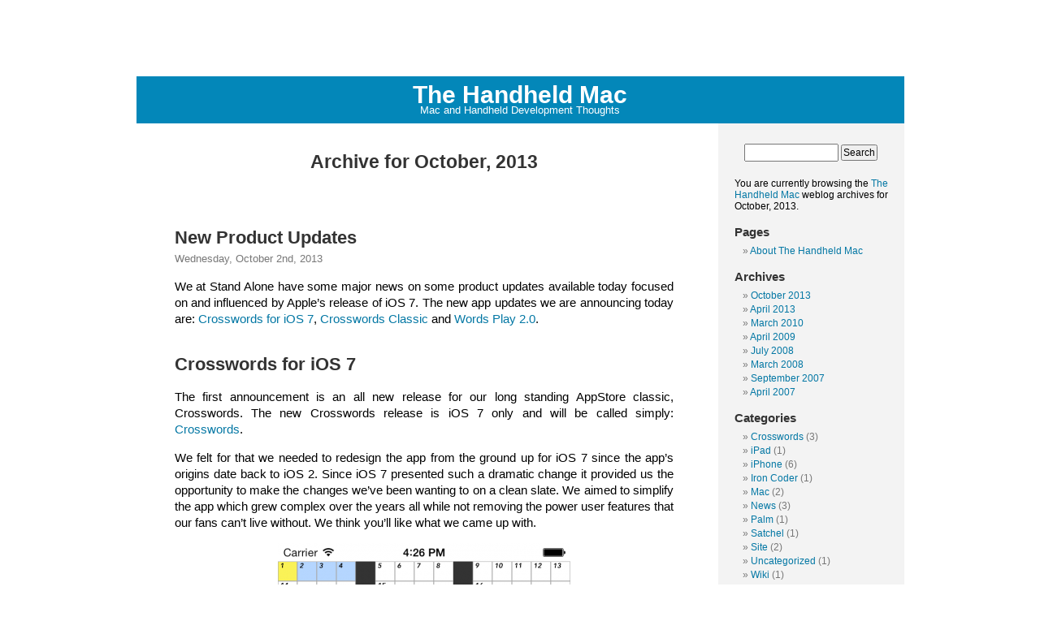

--- FILE ---
content_type: text/html; charset=UTF-8
request_url: https://standalone.com/blog/2013/10/
body_size: 8907
content:
<!DOCTYPE html PUBLIC "-//W3C//DTD XHTML 1.0 Transitional//EN" "http://www.w3.org/TR/xhtml1/DTD/xhtml1-transitional.dtd">
<html xmlns="http://www.w3.org/1999/xhtml" lang="en-US">

<head profile="http://gmpg.org/xfn/11">
<meta http-equiv="Content-Type" content="text/html; charset=UTF-8" />

<title>The Handheld Mac   &raquo; 2013 &raquo; October</title>

<meta name="generator" content="WordPress 5.9.12" /> <!-- leave this for stats -->

<script language="javascript" type="text/javascript" src="/scripts/js/general.js"></script>
<link rel="stylesheet" href="https://standalone.com/blog/wp-content/themes/sai/style.css" type="text/css" media="screen" />
<link rel="alternate" type="application/rss+xml" title="The Handheld Mac RSS Feed" href="https://standalone.com/blog/feed/" />
<link rel="pingback" href="https://standalone.com/blog/xmlrpc.php" />

<style type="text/css" media="screen">


</style>

	<style type="text/css" media="screen">
			@import url(/css/sai_screen.css);
	</style>
<!--[if lt IE 7]>
<style type="text/css" media="screen">
	@import url(/css/sai_screen_ie.css);
</style>
<![endif]-->
<style type="text/css" media="handheld">
		@import url(/scripts/sai_pda.css);
</style>

<meta name='robots' content='max-image-preview:large' />
<link rel='dns-prefetch' href='//s.w.org' />
<script type="text/javascript">
window._wpemojiSettings = {"baseUrl":"https:\/\/s.w.org\/images\/core\/emoji\/13.1.0\/72x72\/","ext":".png","svgUrl":"https:\/\/s.w.org\/images\/core\/emoji\/13.1.0\/svg\/","svgExt":".svg","source":{"concatemoji":"https:\/\/standalone.com\/blog\/wp-includes\/js\/wp-emoji-release.min.js?ver=5.9.12"}};
/*! This file is auto-generated */
!function(e,a,t){var n,r,o,i=a.createElement("canvas"),p=i.getContext&&i.getContext("2d");function s(e,t){var a=String.fromCharCode;p.clearRect(0,0,i.width,i.height),p.fillText(a.apply(this,e),0,0);e=i.toDataURL();return p.clearRect(0,0,i.width,i.height),p.fillText(a.apply(this,t),0,0),e===i.toDataURL()}function c(e){var t=a.createElement("script");t.src=e,t.defer=t.type="text/javascript",a.getElementsByTagName("head")[0].appendChild(t)}for(o=Array("flag","emoji"),t.supports={everything:!0,everythingExceptFlag:!0},r=0;r<o.length;r++)t.supports[o[r]]=function(e){if(!p||!p.fillText)return!1;switch(p.textBaseline="top",p.font="600 32px Arial",e){case"flag":return s([127987,65039,8205,9895,65039],[127987,65039,8203,9895,65039])?!1:!s([55356,56826,55356,56819],[55356,56826,8203,55356,56819])&&!s([55356,57332,56128,56423,56128,56418,56128,56421,56128,56430,56128,56423,56128,56447],[55356,57332,8203,56128,56423,8203,56128,56418,8203,56128,56421,8203,56128,56430,8203,56128,56423,8203,56128,56447]);case"emoji":return!s([10084,65039,8205,55357,56613],[10084,65039,8203,55357,56613])}return!1}(o[r]),t.supports.everything=t.supports.everything&&t.supports[o[r]],"flag"!==o[r]&&(t.supports.everythingExceptFlag=t.supports.everythingExceptFlag&&t.supports[o[r]]);t.supports.everythingExceptFlag=t.supports.everythingExceptFlag&&!t.supports.flag,t.DOMReady=!1,t.readyCallback=function(){t.DOMReady=!0},t.supports.everything||(n=function(){t.readyCallback()},a.addEventListener?(a.addEventListener("DOMContentLoaded",n,!1),e.addEventListener("load",n,!1)):(e.attachEvent("onload",n),a.attachEvent("onreadystatechange",function(){"complete"===a.readyState&&t.readyCallback()})),(n=t.source||{}).concatemoji?c(n.concatemoji):n.wpemoji&&n.twemoji&&(c(n.twemoji),c(n.wpemoji)))}(window,document,window._wpemojiSettings);
</script>
<style type="text/css">
img.wp-smiley,
img.emoji {
	display: inline !important;
	border: none !important;
	box-shadow: none !important;
	height: 1em !important;
	width: 1em !important;
	margin: 0 0.07em !important;
	vertical-align: -0.1em !important;
	background: none !important;
	padding: 0 !important;
}
</style>
	<link rel='stylesheet' id='wp-block-library-css'  href='https://standalone.com/blog/wp-includes/css/dist/block-library/style.min.css?ver=5.9.12' type='text/css' media='all' />
<style id='global-styles-inline-css' type='text/css'>
body{--wp--preset--color--black: #000000;--wp--preset--color--cyan-bluish-gray: #abb8c3;--wp--preset--color--white: #ffffff;--wp--preset--color--pale-pink: #f78da7;--wp--preset--color--vivid-red: #cf2e2e;--wp--preset--color--luminous-vivid-orange: #ff6900;--wp--preset--color--luminous-vivid-amber: #fcb900;--wp--preset--color--light-green-cyan: #7bdcb5;--wp--preset--color--vivid-green-cyan: #00d084;--wp--preset--color--pale-cyan-blue: #8ed1fc;--wp--preset--color--vivid-cyan-blue: #0693e3;--wp--preset--color--vivid-purple: #9b51e0;--wp--preset--gradient--vivid-cyan-blue-to-vivid-purple: linear-gradient(135deg,rgba(6,147,227,1) 0%,rgb(155,81,224) 100%);--wp--preset--gradient--light-green-cyan-to-vivid-green-cyan: linear-gradient(135deg,rgb(122,220,180) 0%,rgb(0,208,130) 100%);--wp--preset--gradient--luminous-vivid-amber-to-luminous-vivid-orange: linear-gradient(135deg,rgba(252,185,0,1) 0%,rgba(255,105,0,1) 100%);--wp--preset--gradient--luminous-vivid-orange-to-vivid-red: linear-gradient(135deg,rgba(255,105,0,1) 0%,rgb(207,46,46) 100%);--wp--preset--gradient--very-light-gray-to-cyan-bluish-gray: linear-gradient(135deg,rgb(238,238,238) 0%,rgb(169,184,195) 100%);--wp--preset--gradient--cool-to-warm-spectrum: linear-gradient(135deg,rgb(74,234,220) 0%,rgb(151,120,209) 20%,rgb(207,42,186) 40%,rgb(238,44,130) 60%,rgb(251,105,98) 80%,rgb(254,248,76) 100%);--wp--preset--gradient--blush-light-purple: linear-gradient(135deg,rgb(255,206,236) 0%,rgb(152,150,240) 100%);--wp--preset--gradient--blush-bordeaux: linear-gradient(135deg,rgb(254,205,165) 0%,rgb(254,45,45) 50%,rgb(107,0,62) 100%);--wp--preset--gradient--luminous-dusk: linear-gradient(135deg,rgb(255,203,112) 0%,rgb(199,81,192) 50%,rgb(65,88,208) 100%);--wp--preset--gradient--pale-ocean: linear-gradient(135deg,rgb(255,245,203) 0%,rgb(182,227,212) 50%,rgb(51,167,181) 100%);--wp--preset--gradient--electric-grass: linear-gradient(135deg,rgb(202,248,128) 0%,rgb(113,206,126) 100%);--wp--preset--gradient--midnight: linear-gradient(135deg,rgb(2,3,129) 0%,rgb(40,116,252) 100%);--wp--preset--duotone--dark-grayscale: url('#wp-duotone-dark-grayscale');--wp--preset--duotone--grayscale: url('#wp-duotone-grayscale');--wp--preset--duotone--purple-yellow: url('#wp-duotone-purple-yellow');--wp--preset--duotone--blue-red: url('#wp-duotone-blue-red');--wp--preset--duotone--midnight: url('#wp-duotone-midnight');--wp--preset--duotone--magenta-yellow: url('#wp-duotone-magenta-yellow');--wp--preset--duotone--purple-green: url('#wp-duotone-purple-green');--wp--preset--duotone--blue-orange: url('#wp-duotone-blue-orange');--wp--preset--font-size--small: 13px;--wp--preset--font-size--medium: 20px;--wp--preset--font-size--large: 36px;--wp--preset--font-size--x-large: 42px;}.has-black-color{color: var(--wp--preset--color--black) !important;}.has-cyan-bluish-gray-color{color: var(--wp--preset--color--cyan-bluish-gray) !important;}.has-white-color{color: var(--wp--preset--color--white) !important;}.has-pale-pink-color{color: var(--wp--preset--color--pale-pink) !important;}.has-vivid-red-color{color: var(--wp--preset--color--vivid-red) !important;}.has-luminous-vivid-orange-color{color: var(--wp--preset--color--luminous-vivid-orange) !important;}.has-luminous-vivid-amber-color{color: var(--wp--preset--color--luminous-vivid-amber) !important;}.has-light-green-cyan-color{color: var(--wp--preset--color--light-green-cyan) !important;}.has-vivid-green-cyan-color{color: var(--wp--preset--color--vivid-green-cyan) !important;}.has-pale-cyan-blue-color{color: var(--wp--preset--color--pale-cyan-blue) !important;}.has-vivid-cyan-blue-color{color: var(--wp--preset--color--vivid-cyan-blue) !important;}.has-vivid-purple-color{color: var(--wp--preset--color--vivid-purple) !important;}.has-black-background-color{background-color: var(--wp--preset--color--black) !important;}.has-cyan-bluish-gray-background-color{background-color: var(--wp--preset--color--cyan-bluish-gray) !important;}.has-white-background-color{background-color: var(--wp--preset--color--white) !important;}.has-pale-pink-background-color{background-color: var(--wp--preset--color--pale-pink) !important;}.has-vivid-red-background-color{background-color: var(--wp--preset--color--vivid-red) !important;}.has-luminous-vivid-orange-background-color{background-color: var(--wp--preset--color--luminous-vivid-orange) !important;}.has-luminous-vivid-amber-background-color{background-color: var(--wp--preset--color--luminous-vivid-amber) !important;}.has-light-green-cyan-background-color{background-color: var(--wp--preset--color--light-green-cyan) !important;}.has-vivid-green-cyan-background-color{background-color: var(--wp--preset--color--vivid-green-cyan) !important;}.has-pale-cyan-blue-background-color{background-color: var(--wp--preset--color--pale-cyan-blue) !important;}.has-vivid-cyan-blue-background-color{background-color: var(--wp--preset--color--vivid-cyan-blue) !important;}.has-vivid-purple-background-color{background-color: var(--wp--preset--color--vivid-purple) !important;}.has-black-border-color{border-color: var(--wp--preset--color--black) !important;}.has-cyan-bluish-gray-border-color{border-color: var(--wp--preset--color--cyan-bluish-gray) !important;}.has-white-border-color{border-color: var(--wp--preset--color--white) !important;}.has-pale-pink-border-color{border-color: var(--wp--preset--color--pale-pink) !important;}.has-vivid-red-border-color{border-color: var(--wp--preset--color--vivid-red) !important;}.has-luminous-vivid-orange-border-color{border-color: var(--wp--preset--color--luminous-vivid-orange) !important;}.has-luminous-vivid-amber-border-color{border-color: var(--wp--preset--color--luminous-vivid-amber) !important;}.has-light-green-cyan-border-color{border-color: var(--wp--preset--color--light-green-cyan) !important;}.has-vivid-green-cyan-border-color{border-color: var(--wp--preset--color--vivid-green-cyan) !important;}.has-pale-cyan-blue-border-color{border-color: var(--wp--preset--color--pale-cyan-blue) !important;}.has-vivid-cyan-blue-border-color{border-color: var(--wp--preset--color--vivid-cyan-blue) !important;}.has-vivid-purple-border-color{border-color: var(--wp--preset--color--vivid-purple) !important;}.has-vivid-cyan-blue-to-vivid-purple-gradient-background{background: var(--wp--preset--gradient--vivid-cyan-blue-to-vivid-purple) !important;}.has-light-green-cyan-to-vivid-green-cyan-gradient-background{background: var(--wp--preset--gradient--light-green-cyan-to-vivid-green-cyan) !important;}.has-luminous-vivid-amber-to-luminous-vivid-orange-gradient-background{background: var(--wp--preset--gradient--luminous-vivid-amber-to-luminous-vivid-orange) !important;}.has-luminous-vivid-orange-to-vivid-red-gradient-background{background: var(--wp--preset--gradient--luminous-vivid-orange-to-vivid-red) !important;}.has-very-light-gray-to-cyan-bluish-gray-gradient-background{background: var(--wp--preset--gradient--very-light-gray-to-cyan-bluish-gray) !important;}.has-cool-to-warm-spectrum-gradient-background{background: var(--wp--preset--gradient--cool-to-warm-spectrum) !important;}.has-blush-light-purple-gradient-background{background: var(--wp--preset--gradient--blush-light-purple) !important;}.has-blush-bordeaux-gradient-background{background: var(--wp--preset--gradient--blush-bordeaux) !important;}.has-luminous-dusk-gradient-background{background: var(--wp--preset--gradient--luminous-dusk) !important;}.has-pale-ocean-gradient-background{background: var(--wp--preset--gradient--pale-ocean) !important;}.has-electric-grass-gradient-background{background: var(--wp--preset--gradient--electric-grass) !important;}.has-midnight-gradient-background{background: var(--wp--preset--gradient--midnight) !important;}.has-small-font-size{font-size: var(--wp--preset--font-size--small) !important;}.has-medium-font-size{font-size: var(--wp--preset--font-size--medium) !important;}.has-large-font-size{font-size: var(--wp--preset--font-size--large) !important;}.has-x-large-font-size{font-size: var(--wp--preset--font-size--x-large) !important;}
</style>
<style id='akismet-widget-style-inline-css' type='text/css'>

			.a-stats {
				--akismet-color-mid-green: #357b49;
				--akismet-color-white: #fff;
				--akismet-color-light-grey: #f6f7f7;

				max-width: 350px;
				width: auto;
			}

			.a-stats * {
				all: unset;
				box-sizing: border-box;
			}

			.a-stats strong {
				font-weight: 600;
			}

			.a-stats a.a-stats__link,
			.a-stats a.a-stats__link:visited,
			.a-stats a.a-stats__link:active {
				background: var(--akismet-color-mid-green);
				border: none;
				box-shadow: none;
				border-radius: 8px;
				color: var(--akismet-color-white);
				cursor: pointer;
				display: block;
				font-family: -apple-system, BlinkMacSystemFont, 'Segoe UI', 'Roboto', 'Oxygen-Sans', 'Ubuntu', 'Cantarell', 'Helvetica Neue', sans-serif;
				font-weight: 500;
				padding: 12px;
				text-align: center;
				text-decoration: none;
				transition: all 0.2s ease;
			}

			/* Extra specificity to deal with TwentyTwentyOne focus style */
			.widget .a-stats a.a-stats__link:focus {
				background: var(--akismet-color-mid-green);
				color: var(--akismet-color-white);
				text-decoration: none;
			}

			.a-stats a.a-stats__link:hover {
				filter: brightness(110%);
				box-shadow: 0 4px 12px rgba(0, 0, 0, 0.06), 0 0 2px rgba(0, 0, 0, 0.16);
			}

			.a-stats .count {
				color: var(--akismet-color-white);
				display: block;
				font-size: 1.5em;
				line-height: 1.4;
				padding: 0 13px;
				white-space: nowrap;
			}
		
</style>
<link rel="EditURI" type="application/rsd+xml" title="RSD" href="https://standalone.com/blog/xmlrpc.php?rsd" />
<link rel="wlwmanifest" type="application/wlwmanifest+xml" href="https://standalone.com/blog/wp-includes/wlwmanifest.xml" /> 
<meta name="generator" content="WordPress 5.9.12" />
</head>
<body>

	<div id="cont" class="cont_class <!-- TMPL_VAR name=cont_class --> <!-- TMPL_VAR name=prodPlatFilename -->">
		<div id="nav">
			<h1 id="logo"><a href="/" title="Back to the SAI front page">Stand Alone, Inc.</a></h1>
			<ul class="inner <!-- TMPL_VAR name=active -->">
				<li id="nav_logo"><a href="/" title="Back to the SAI front page">Home</a></li>
				<li id="nav_iphone"><a href="/iphone" title="View and download our iPhone and iPod touch Software!">iPhone</a></li>
				<li id="nav_macos"><a href="/macos" title="View and download our Mac OS X Software!">Mac</a></li>
				<li id="nav_palmos"><a href="/palmos" title="Check out our Palm OS Programs!">Palm</a></li>
				<!--<li id="nav_store"><a href="/store" title="Done with your free trial? Buy our software in the SAI Store!">Store</a></li>-->
				<li id="nav_support"><a href="/support" title="Have questions? We have answers in our support section!">Support</a></li>
				<li id="nav_cat"><!--#exec cgi="/cgi/catalog_drop.cgi"--></li>
			</ul>
		</div>
		<div id="mid" class="midBg">
		<div class="plainText inner <!-- TMPL_VAR name=class -->" id="mainCont"><div id="page">


<div id="wpheader">
	<h1><a href="http://standalone.com/blog/">The Handheld Mac</a></h1>
	<div class="description">Mac and Handheld Development Thoughts</div>
</div>
<hr />

	<div id="content" class="narrowcolumn">
		
 	   	  		<h2 class="pagetitle">Archive for October, 2013</h2>
 	  

		<div class="navigation">
			<div class="alignleft"></div>
			<div class="alignright"></div>
		</div>

				<div class="post">
				<h3 id="post-112"><a href="https://standalone.com/blog/2013/10/new-product-updates/" rel="bookmark" title="Permanent Link to New Product Updates">New Product Updates</a></h3>
				<small>Wednesday, October 2nd, 2013</small>

				<div class="entry">
					<p>We at Stand Alone have some major news on some product updates available today focused on and influenced by Apple&#8217;s release of iOS 7. The new app updates we are announcing today are: <a href="#xw7">Crosswords for iOS 7</a>, <a href="#xwclassic">Crosswords Classic</a> and <a href="#wordsplay2">Words Play 2.0</a>.<br />
<a name="xw7"></a></p>
<h3>Crosswords for iOS 7</h3>
<p>The first announcement is an all new release for our long standing AppStore classic, Crosswords. The new Crosswords release is iOS 7 only and will be called simply: <a href="https://itunes.apple.com/us/app/crosswords/id688876601?mt=8&amp;uo=4">Crosswords</a>.</p>
<p>We felt for that we needed to redesign the app from the ground up for iOS 7 since the app&#8217;s origins date back to iOS 2. Since iOS 7 presented such a dramatic change it provided us the opportunity to make the changes we&#8217;ve been wanting to on a clean slate. We aimed to simplify the app which grew complex over the years all while not removing the power user features that our fans can&#8217;t live without. We think you&#8217;ll like what we came up with.</p>
<div style="text-align: center">
<p><a href="http://standalone.com/blog/wp-content/uploads/2013/10/XW_iPhone_1.png"><img class="alignnone size-medium wp-image-129" alt="XW_iPhone_1" src="http://standalone.com/blog/wp-content/uploads/2013/10/XW_iPhone_1-360x640.png" width="360" height="640" srcset="https://standalone.com/blog/wp-content/uploads/2013/10/XW_iPhone_1-360x640.png 360w, https://standalone.com/blog/wp-content/uploads/2013/10/XW_iPhone_1-576x1024.png 576w, https://standalone.com/blog/wp-content/uploads/2013/10/XW_iPhone_1.png 640w" sizes="(max-width: 360px) 100vw, 360px" /></a></p>
<p><a href="http://standalone.com/blog/wp-content/uploads/2013/10/XW_iPhone_2.png"><img loading="lazy" class="alignnone size-medium wp-image-131" alt="XW_iPhone_2" src="http://standalone.com/blog/wp-content/uploads/2013/10/XW_iPhone_2-360x640.png" width="360" height="640" srcset="https://standalone.com/blog/wp-content/uploads/2013/10/XW_iPhone_2-360x640.png 360w, https://standalone.com/blog/wp-content/uploads/2013/10/XW_iPhone_2-576x1024.png 576w, https://standalone.com/blog/wp-content/uploads/2013/10/XW_iPhone_2.png 640w" sizes="(max-width: 360px) 100vw, 360px" /></a><br />
Crosswords for iOS 7 iPhone Screenshots</p>
</div>
<p>This new iOS 7 version of Crosswords is also now <b>free to play</b> with various puzzle packages and subscriptions available for purchase if you so desire. In addition to individual puzzle packs, there is also a <b>Crosswords Pro upgrade for $9.99</b> that removes all the ads and gets you all the non-subscription puzzle content in one bundle.</p>
<div style="text-align: center">
<p><a href="http://standalone.com/blog/wp-content/uploads/2013/10/XW_iPad_1.png"><img loading="lazy" class="alignnone size-medium wp-image-125" alt="XW_iPad_1" src="http://standalone.com/blog/wp-content/uploads/2013/10/XW_iPad_1-480x640.png" width="480" height="640" srcset="https://standalone.com/blog/wp-content/uploads/2013/10/XW_iPad_1-480x640.png 480w, https://standalone.com/blog/wp-content/uploads/2013/10/XW_iPad_1-768x1024.png 768w, https://standalone.com/blog/wp-content/uploads/2013/10/XW_iPad_1.png 1536w" sizes="(max-width: 480px) 100vw, 480px" /></a></p>
<p><a href="http://standalone.com/blog/wp-content/uploads/2013/10/XW_iPad_2.png"><img loading="lazy" class="alignnone size-medium wp-image-127" alt="XW_iPad_2" src="http://standalone.com/blog/wp-content/uploads/2013/10/XW_iPad_2-530x397.png" width="530" height="397" srcset="https://standalone.com/blog/wp-content/uploads/2013/10/XW_iPad_2-530x397.png 530w, https://standalone.com/blog/wp-content/uploads/2013/10/XW_iPad_2-1024x768.png 1024w, https://standalone.com/blog/wp-content/uploads/2013/10/XW_iPad_2.png 2048w" sizes="(max-width: 530px) 100vw, 530px" /></a></p>
<p>Crosswords for iOS 7 iPad Screenshots</p>
</div>
<p>You can download <a href="https://itunes.apple.com/us/app/crosswords/id688876601?mt=8&amp;uo=4">Crosswords from the AppStore</a> starting today.</p>
<p><a name="xwclassic"></a></p>
<h3>Crosswords Classic</h3>
<p>The existing Crosswords is still for sale and has been renamed &#8220;<a href="https://itunes.apple.com/us/app/crosswords-classic/id284036524?mt=8&amp;uo=4">Crosswords Classic</a>&#8221; going forward. Crosswords Classic is the same app our customers have loved for years, and was even the <a href="https://www.facebook.com/photo.php?fbid=364190680357468&amp;set=pb.142476659195539.-2207520000.1379616904.&amp;type=3&amp;theater">Starbucks App of the Week earlier this year</a>. Crosswords Classic requires a minimum of iOS 4.3 and is fully compatible with the newly released iOS 7. It just is not redesigned to take advantage of new iOS 7 features and functionality.</p>
<p>You can download <a href="https://itunes.apple.com/us/app/crosswords-classic/id284036524?mt=8&amp;uo=4">Crosswords Classic from the AppStore</a> as per usual.</p>
<p><a name="wordsplay2"></a></p>
<h3>Words Play 2.0</h3>
<p>We also redesigned our competitive word puzzle game, <a href="https://itunes.apple.com/us/app/words-play/id446768370?mt=8">Words Play</a>, from the ground up for 2.0. The original concept behind the game was to make the best competitive word puzzle game, and we wanted to continue that tradition. The design we came up with before iOS 7 was revealed was already focused on creating a clean yet more colorful interface.</p>
<div style="text-align: center">
<p><a href="http://standalone.com/blog/wp-content/uploads/2013/10/WP_iPhone_1.png"><img loading="lazy" class="alignnone size-medium wp-image-121" alt="WP_iPhone_1" src="http://standalone.com/blog/wp-content/uploads/2013/10/WP_iPhone_1-360x640.png" width="360" height="640" srcset="https://standalone.com/blog/wp-content/uploads/2013/10/WP_iPhone_1-360x640.png 360w, https://standalone.com/blog/wp-content/uploads/2013/10/WP_iPhone_1-576x1024.png 576w, https://standalone.com/blog/wp-content/uploads/2013/10/WP_iPhone_1.png 640w" sizes="(max-width: 360px) 100vw, 360px" /></a></p>
<p><a href="http://standalone.com/blog/wp-content/uploads/2013/10/WP_iPhone_2.png"><img loading="lazy" class="alignnone size-medium wp-image-123" alt="WP_iPhone_2" src="http://standalone.com/blog/wp-content/uploads/2013/10/WP_iPhone_2-360x640.png" width="360" height="640" srcset="https://standalone.com/blog/wp-content/uploads/2013/10/WP_iPhone_2-360x640.png 360w, https://standalone.com/blog/wp-content/uploads/2013/10/WP_iPhone_2-576x1024.png 576w, https://standalone.com/blog/wp-content/uploads/2013/10/WP_iPhone_2.png 640w" sizes="(max-width: 360px) 100vw, 360px" /></a><br />
Words Play 2.0 iPhone Screenshots</p>
</div>
<p>Over the past six months we&#8217;ve iterated on that design quite a bit until we found something the whole team liked. Also since Words Play was a newer app so it allowed us to go with a hybrid iOS 6 and iOS 7 approach with little to no compromises.</p>
<div style="text-align: center">
<p><a href="http://standalone.com/blog/wp-content/uploads/2013/10/WP_iPad_1.png"><img loading="lazy" class="alignnone size-medium wp-image-117" alt="WP_iPad_1" src="http://standalone.com/blog/wp-content/uploads/2013/10/WP_iPad_1-530x397.png" width="530" height="397" srcset="https://standalone.com/blog/wp-content/uploads/2013/10/WP_iPad_1-530x397.png 530w, https://standalone.com/blog/wp-content/uploads/2013/10/WP_iPad_1-1024x768.png 1024w, https://standalone.com/blog/wp-content/uploads/2013/10/WP_iPad_1.png 2048w" sizes="(max-width: 530px) 100vw, 530px" /></a></p>
<p><a href="http://standalone.com/blog/wp-content/uploads/2013/10/WP_iPad_2.png"><img loading="lazy" class="alignnone size-medium wp-image-119" alt="WP_iPad_2" src="http://standalone.com/blog/wp-content/uploads/2013/10/WP_iPad_2-530x397.png" width="530" height="397" srcset="https://standalone.com/blog/wp-content/uploads/2013/10/WP_iPad_2-530x397.png 530w, https://standalone.com/blog/wp-content/uploads/2013/10/WP_iPad_2-1024x768.png 1024w, https://standalone.com/blog/wp-content/uploads/2013/10/WP_iPad_2.png 2048w" sizes="(max-width: 530px) 100vw, 530px" /></a><br />
Words Play 2.0 iPad Screenshots</p>
</div>
<p>As part of the redesign process we also went in optimized the game heavily, fixing a lot of old issues and also laying the ground work for some new features and modes that will be coming down the road.</p>
<p>Words Play will still be <b>only $0.99</b> but now you&#8217;ll get one free game against our &#8220;Robot&#8221; artificial intelligence opponent before requiring a purchase. So users can test their luck against the AI once for free to see if he&#8217;s worth the extra dollar.</p>
<p>You can download <a href="https://itunes.apple.com/us/app/words-play/id446768370?mt=8">Words Play 2.0 from the AppStore</a> starting today.</p>
<div style="text-align: center"></div>
<p><a name="step7"></a></p>
				</div>

				<p class="postmetadata"> Posted in <a href="https://standalone.com/blog/category/crosswords/" rel="category tag">Crosswords</a>, <a href="https://standalone.com/blog/category/ipad/" rel="category tag">iPad</a>, <a href="https://standalone.com/blog/category/iphone/" rel="category tag">iPhone</a>, <a href="https://standalone.com/blog/category/words-play/" rel="category tag">Words Play</a> |   <span>Comments Off<span class="screen-reader-text"> on New Product Updates</span></span></p>

			</div>

		
		<div class="navigation">
			<div class="alignleft"></div>
			<div class="alignright"></div>
		</div>

	
	</div>

	<div id="sidebar">
		<ul>

			<li>
				<form method="get" id="searchform" action="https://standalone.com/blog/">
<div><input type="text" value="" name="s" id="s" />
<input type="submit" id="searchsubmit" value="Search" />
</div>
</form>
			</li>

			<!-- Author information is disabled per default. Uncomment and fill in your details if you want to use it.
			<li><h2>Author</h2>
			<p>A little something about you, the author. Nothing lengthy, just an overview.</p>
			</li>
			-->

			<li>
						<p>You are currently browsing the <a href="https://standalone.com/blog/">The Handheld Mac</a> weblog archives
			for October, 2013.</p>

						</li>

			<li class="pagenav"><h2>Pages</h2><ul><li class="page_item page-item-2"><a href="https://standalone.com/blog/about/">About The Handheld Mac</a></li>
</ul></li>
			<li><h2>Archives</h2>
				<ul>
					<li><a href='https://standalone.com/blog/2013/10/' aria-current="page">October 2013</a></li>
	<li><a href='https://standalone.com/blog/2013/04/'>April 2013</a></li>
	<li><a href='https://standalone.com/blog/2010/03/'>March 2010</a></li>
	<li><a href='https://standalone.com/blog/2009/04/'>April 2009</a></li>
	<li><a href='https://standalone.com/blog/2008/07/'>July 2008</a></li>
	<li><a href='https://standalone.com/blog/2008/03/'>March 2008</a></li>
	<li><a href='https://standalone.com/blog/2007/09/'>September 2007</a></li>
	<li><a href='https://standalone.com/blog/2007/04/'>April 2007</a></li>
				</ul>
			</li>

			<li class="categories"><h2>Categories</h2><ul>	<li class="cat-item cat-item-11"><a href="https://standalone.com/blog/category/crosswords/">Crosswords</a> (3)
</li>
	<li class="cat-item cat-item-13"><a href="https://standalone.com/blog/category/ipad/">iPad</a> (1)
</li>
	<li class="cat-item cat-item-9"><a href="https://standalone.com/blog/category/iphone/">iPhone</a> (6)
</li>
	<li class="cat-item cat-item-3"><a href="https://standalone.com/blog/category/iron-coder/">Iron Coder</a> (1)
</li>
	<li class="cat-item cat-item-4"><a href="https://standalone.com/blog/category/mac/">Mac</a> (2)
</li>
	<li class="cat-item cat-item-8"><a href="https://standalone.com/blog/category/news/">News</a> (3)
</li>
	<li class="cat-item cat-item-6"><a href="https://standalone.com/blog/category/palm/">Palm</a> (1)
</li>
	<li class="cat-item cat-item-10"><a href="https://standalone.com/blog/category/satchel/">Satchel</a> (1)
</li>
	<li class="cat-item cat-item-7"><a href="https://standalone.com/blog/category/site/">Site</a> (2)
</li>
	<li class="cat-item cat-item-1"><a href="https://standalone.com/blog/category/uncategorized/">Uncategorized</a> (1)
</li>
	<li class="cat-item cat-item-5"><a href="https://standalone.com/blog/category/wiki/">Wiki</a> (1)
</li>
	<li class="cat-item cat-item-16"><a href="https://standalone.com/blog/category/words-play/">Words Play</a> (1)
</li>
</ul></li>
					</ul>
		
	<!-- If you'd like to support WordPress, having the "powered by" link someone on your blog is the best way, it's our only promotion or advertising. -->
		<p id="powered-by">
			The Handheld Mac uses <a href="http://wordpress.org/">WordPress</a>.
			<br /><a href="https://standalone.com/blog/feed/">Entries (RSS)</a>
			and <a href="https://standalone.com/blog/comments/feed/">Comments (RSS)</a>.
			<!-- 39 queries. 0.496 seconds. -->
		</p>
	</div>



<hr />

<!-- Gorgeous design by Michael Heilemann - http://binarybonsai.com/kubrick/ -->

		</div>
<!-- TMPL_UNLESS name="embedded" -->
		<!-- TMPL_UNLESS name="is_front" --></div>
		<hr id="botFeat" /><!-- /TMPL_UNLESS -->
	</div>
</div>

<div id="footer" class="inner">
	<div id="copyFooter">
		<p>Copyright&#169; 1997, 2025
		<a href="/">Stand Alone, Inc.</a> All Rights Reserved.</p>
		<p>HotSync is <a href="http://www.palmone.com/us/company/trademark.html">a registered trademark</a>, and Palm OS&reg; is <a href="http://www.palmone.com/us/company/trademark.html">a trademark</a>, of <a href="http://www.palmone.com/us/">Palm, Inc.</a><br /> Pocket PC and ActiveSync are registered trademarks of <a href="http://www.microsoft.com">Microsoft Corporation</a>.</p>
		<p>Apple&reg;, iPad&trade;, iPhone&trade;, and the iPod touch&trade; <a href="http://www.apple.com/legal/trademark/">are trademarks of</a> Apple Inc., registered in the U.S. and other countries.</p>
		<p>Wikipedia&reg; is a registered trademark of the <a href="http://wikimediafoundation.org/wiki/Home">Wikimedia Foundation, Inc.</a></p>
		<p>Backpack&reg; is a registered trademark of <a href="http://www.37signals.com/">37signals, LLC.</a></p>
		<p>Across Lite is a trademark of <a href="http://www.litsoft.com/" rel="external">Literate Software, LLC.</a></p>
		<p>Third-party product and brand names may be trademarks or registered trademarks of their respective owners.</p>
		<p>Contact: <a href="mailto:info@standalone.com">Sales &amp; Support</a> | <a href="/legal">Privacy Policy</a> | <a href="/index.rdf">RSS</a> | <a href="/support">Support</a></p>
	</div>
</div>
<!-- /TMPL_UNLESS -->

</body>
</html>


--- FILE ---
content_type: text/css
request_url: https://standalone.com/css/sai_screen.css
body_size: 6560
content:
body {
	margin: 0;
	padding: 0;
	font-family: Helvetica, Arial, sans-serif;
	font-size: 76%;
	line-height: 1.3em;
	background-color: #fff;
}


form {
	margin: 0;
	padding: 0;
}

input, select, textarea {
	font-size: inherit;
	font-family: inherit;
}

a {
	color: #0377A4;
}

a:hover {
	text-decoration: none;
}

h2 {
	font-size: 1.9em;
	line-height: 1.5em;
}

h3 {
	font-size: 1.5em;
	line-height: 1.5em;
}

h4 {
	font-size: 1.2em;
	line-height: 1.3em;
}

#cont {
	width: 100%;
	background-image: url("/img/hdr_bg.gif");
	background-repeat: repeat-x;
	background-position: top left;
}

.inner {
	width: 945px;
}

.hdr {
	margin-top: 0;
	margin-bottom: 0;
	padding-top: 0;
}

#platName, .platName {	
	padding-bottom: 0.5em;
}

#logo {
	display: none;
}

#nav {
	text-align: center;
}

#nav h1 {
	margin: 0;
	float: left;
}

#nav ul {
	height: 41px;
	width: 960px;
	margin-left: auto;
	margin-right: auto;
	margin-top: 0;
	margin-bottom: 0;
	padding: 18px 0 15px 0;
	background-image: url("/img/nav_bg.jpg");
	background-position: 0 18px;
	background-repeat: no-repeat;
	list-style-type: none;
}

#nav li {
	display: inline;
}

#nav li#nav_logo {
	float: left;
	margin-left: 10px
}

#nav li a {
	display: block;
	float: left;
	width: 102px;
	height: 35px;	
	overflow: hidden;
	background-repeat: no-repeat;
	text-indent: -4000px;
}

#nav li#nav_logo a {
	width: 235px !important;
	background-image: url("/img/nav_logo.jpg");
	margin-left: 20px;
}

#nav li#nav_macos a {
	background-image: url("/img/nav_mac.jpg");
}

#nav li#nav_macos a:hover {
	background-image: url("/img/nav_mac_hover.jpg");
}

#nav li#nav_iphone a {
	background-image: url("/img/nav_iphone.jpg");
}

#nav li#nav_iphone a:hover {
	background-image: url("/img/nav_iphone_hover.jpg");
}

#nav li#nav_palmos a {
	background-image: url("/img/nav_webos.jpg");
}

#nav li#nav_palmos a:hover {
	background-image: url("/img/nav_webos_hover.jpg");
}

#nav li#nav_store a {
	background-image: url("/img/nav_store.jpg");
}

#nav li#nav_store a:hover {
	background-image: url("/img/nav_store_hover.jpg");
}

#nav li#nav_support a {
	width: 104px;
	background-image: url("/img/nav_support.jpg");
}

#nav li#nav_support a:hover {
	width: 104px;
	background-image: url("/img/nav_support_hover.jpg");
}

#nav li#nav_cat  {
	float: left;
	margin: 7px 0 0 28px;
}

#nav li form {
	margin: 0;
	display: inline;
}

#mid {
	width: 100%;
	padding-top: 20px;
	background-position: bottom left;
	background-image: url("/img/feat_bot_bg.gif");
	background-repeat: repeat-x;
	min-height: 175px;
}

.midBg {
	background-position: top left;
}

#mid hr {
	background-color: transparent;
	background-repeat: repeat-x;
	height: 0;
	margin: 0;
	padding: 0;
	border: 0;
}

#mid a img {
	border: 0;
}

#mid #botFeat {
	color: #fff;
	width: 100%;
	clear: both;
}

#mid #mainCont {
	margin-left: auto;
	margin-right: auto;
	padding-bottom: 1.2em;
}

#mid .front {
	height: 340px;
}

#mid #featLeft {
	width: 445px;
	float: left;
	margin: 20px 16px 0 0;
}

#mid #featLeft a img {
	border: solid 1px #c5c5c5;	
}

#mid #featRight {
	width: 445px;
	float: right;
	margin: 20px 0 0 0
}

#mid #mainCont hr#midEleDelim {
	background-image: url("/img/feat_blue_delim_front.gif");
	background-repeat: no-repeat;
	background-color: transparent !important;
	width: 9px;
	height: 250px;
	border: 0;
	margin: 0;
	padding: 0;
	float: left;
}

#mid #oses {
	width: 100%;
	height: 24px;
}

#mid #oses span {
	height: 24px;
	display: block;
	overflow: hidden;
	text-indent: -4000px;
	background-repeat: no-repeat;
	background-position: top left;
}

#mid #oses #osOSX {
	float: left;
	width: 19px;
	background-image: url("/img/front_os_x_icon.gif");
}

#mid #oses #osPalm {
	float: right;
	width: 44px;
	background-image: url("/img/front_palm_icon.gif");
}

#mid #oses #osOSXRight {
	float: right;
	width: 19px;
	background-image: url("/img/front_os_x_icon.gif");
}

/* front page subnav blocks */
#subnav {
	clear: both;
	margin-right: auto;
	margin-left: auto;
	margin-top: 10px;
}

#subnav .subnavCont {
	float: left;
	height: 210px;
	width: 207px;
	padding-right: 20px;
	margin-right: 11px;
	background-image: url("/img/subnav_delim.gif");
	background-position: 220px 15px;
	background-repeat: no-repeat;
}

#subnav .subnavIcon {
	float: left;
	margin-right: 10px;
}

#subnav h2 {
	margin: 0;
	padding: 0;
	width: 155px;
	height: 28px;
	overflow: hidden;
	background-repeat: no-repeat;
	background-position: top left;
	text-indent: -4000px;
}

#subnav p {
	margin-top: 0;
	padding-top: 0;
}

#subnav ul {
	list-style-type: none;
	color: #0377A4;
	padding: 0;
	margin: 0;
}

#subnav ul li {
	margin-bottom: 0.2em;
}

#subnav h3 {
	font-size: 1em;
	font-weight: normal;
	float: right;
}

#subnav #subnav_dls h2 {
	background-image: url("/img/hdr_downloads.gif");
}

#subnav #subnav_blog h2 {
	background-image: url("/img/hdr_blog.gif");
}

#subnav #subnav_consulting h2 {
	background-image: url("/img/hdr_consulting.gif");
}

#subnav #subnav_forum h2 {
	background-image: url("/img/hdr_forum.gif");
}

#subnav #subnav_contact h2 {
	background-image: url("/img/hdr_contact.gif");
}

#subnav_contact {
	width: 200px !important;
	margin: 0;
	padding: 0;
	background-image: none !important;
}

#subnav_dls select {
	width: 210px;
}

/* product page styling */

#prods {	
	background-image: url("/img/feat_blue_delim.gif");
	background-repeat: no-repeat;
	background-position: 675px 0px;
}

#prods h2#titleHeader {
	color: #000;
	font-size: 2.6em;
	margin: 0.5em 0 1em 0;
	border: 0;
	text-align: center;
	width: 670px;
}

#prods h2#titleHeader img {
	margin-right: 0.2em;
}

#prods #appPrice {
	display: none;
	font-size: 12px;
	color: #fff;
	background-image: url("/img/app_header_price_badge.png");
	background-repeat: no-repeat;
	background-position: 0 0;
	padding: 20px;
	margin-top: -20px;
	margin-left: -20px;
}

#prods #screenshots {
	width: 670px;
	border: 0;
	text-align: center;
	float: left;
	display: inline;
}

#prods #screenshots ul {
	width: 670px;
	margin: auto;
}
	
#prods #screenshots ul li {
	display: inline;
	margin: 0 50px 0 0;
}

#prods #screenshots ul li img {
	border: solid 1px #ccc;
	vertical-align: middle;
	margin-bottom: 1.5em;
}

#prods .centerImg {
	margin-left: auto;
	margin-right: auto;
	margin-top: 1em;
	margin-bottom: 1em;
	border: solid 1px #ccc;
}

#prods .centerImg .captionText {
	text-align: center;
	background-color: #FCFEC3;
	padding: 0.5em;
}

#prods #prodSpecs {
	float: right;
	width: 250px;
	position: relative;
	top: -60px;
	left: 0;
}

#prods #prodSpecs hr {
	color: #fff;
	background-color: transparent;
	margin: 0 12% 1.5em 12%;
	padding: 0;
	border-right: 0;
	border-left: 0;
	border-top: 0;
	border-bottom: solid 1px #B4B4B4;	
}

#prods .deviceList {
	display: none;
}

#prods #prodDetails {
	clear: left;
	width: 670px;
	font-size: 1.1em;
	line-height: 1.3em;
}

#prods #prodDetails #prodDetailsVersions a {
	text-decoration: none;
	color: #000;
}

#prods #prodSpecs h3 {
	display: block;
	padding: 0;
	margin: 0.25em 0 0.25em 0;
	overflow: hidden;
	line-height: 1.3em;
	text-align: center;
}

#prods #prodSpecs h3 a {	
	text-indent: -4000px;	
}

#prods h3.quote a  {
	color: #0377A4 !important;
}

#prods #masthead {
	margin-bottom: 1em;
	float: left;
	display: inline;
}

#prods #masthead img {
	margin-top: -30px;
	border: solid 1px #ccc;
}

#prods.iphone p,#prods.iphone legend,#prods.iphone li, #prods.webos p,#prods.webos legend, #prods.android p, #prods.android legend {
	font-size: 16px !important;
	line-height: 20px !important;
	margin-bottom: 0.5em;
}

#prods.iphone p img,#prods.webos p img, #prods.android p img {
	margin: 1em 2em 1em 1em;
}

#prods .vertImgCont {
	margin: 1em 50px 1em 50px;
	vertical-align: middle;
}

#prods .vertImgCont span {
	display: block;
	padding-top: 40px;
}

#prods .dualImgCont {
	background-color: #f0f0f0;
	clear: left;
	height: 342px;
}

#prods .dualImgCont span hr {
	display: block !important;
	height: 10px;
	width: 100%;
	border: solid 4px red !important;
}

h3#dlBut,h3#buyBut,h3#appStoreBut {
	margin: 0 !important;
	line-height: 1em !important;
	text-align: left !important;
}

h3#dlBut a {
	margin: 0 0 0 45px;
	display: block;
	height: 51px;
	width: 168px;
	background-image: url("/img/prod_pg_dl_button.gif");
	background-repeat: no-repeat;
	background-position: top left;
}

h3#macAppStoreBut a {
	margin: 0 auto 0 auto;
	display: block;
	height: 63px;
	width: 193px;
	background-image: url("/img/prod_mac_app_store_button.gif");
	background-repeat: no-repeat;
	background-position: top left;
}

h3#appStoreBut a {
	margin: 0 auto 0 auto;
	display: block;
	height: 67px;
	width: 193px;
	background-image: url("/img/prod_app_store_button.gif");
	background-repeat: no-repeat;
	background-position: top left;
}

h3#buyBut a {
	margin: 0 0 0 45px;
	display: block;
	height: 58px;
	width: 168px;
	background-image: url("/img/prod_pg_buy_badge.gif");
	background-repeat: no-repeat;
	background-position: top left;
	margin-top: 3px;
}

h3#buyBut .buyPrice a {	
	display: inline;
	text-decoration: none;
	color: #fff;
	background-image: none;
	text-indent: 0 !important;
}

h3#buyBut .buyPrice {
	font-weight: normal;
	font-size: 11px;
	position: relative;
	top: -43px;
	left: 0;
	margin: 0 43px -1em 125px;
	display: block;
	text-align: center;
}

#prods #prodSpecs h4 {
	font-weight: normal;
	font-size: 11px;
	margin: 0;
	padding: 0;
	text-align: center;
}

.webos .platAppStore, .webosAppStoreButton,
.webos #prodList .platAppStore,
.webos h3#appStoreBut a {
	background-image: url(/img/purchase_app_catalog_button.png);
	background-repeat: no-repeat;
	background-position: top center;
	display: block;
	padding-top: 76px;
	width: 100%;
	margin-bottom: 1em;
	height: 0;
	overflow: hidden;
}

.android .platAppStore, .androidAppStoreButton,
.android #prodList .platAppStore,
.android h3#appStoreBut a {
	background-image: url(/img/purchase_android_market_button.png);
	background-repeat: no-repeat;
	background-position: top center;
	display: block;
	padding-top: 76px;
	width: 205px;
	margin-bottom: 1em;
	height: 0;
	overflow: hidden;
}

.android #prodList .platAppStore,
.webos #prodList .platAppStore {
	width: 205px;
	float: right;
}

#prods #prodSpecs h4 a {
	color: #898989;
}

#prods #prodSpecs #dlHelp {	
	width: 100%;
}

#prods #prodSpecs #selectDevice {
	text-align: center;
	margin-bottom: 1.5em;
}

#prods #prodSpecs .suppl h3 span {	
	background-color: #FDFD95;
}

#prods #prodSpecs .suppl {
	text-align: center;
}

#prods #prodSpecs .suppl a {
	text-decoration: none !important;
}

#prods #prodSpecs .suppl a:hover {
	text-decoration: underline !important;
}

#prods #prodSpecs #sysReq {
	text-align: center;
	font-size: 14px !important;
}

#prods #prodSpecs .prodDetailsIcon {
	border: 0;
	float: left;
}

#prods #prodSpecs #manualIcon {
	float: left;
	margin: 0 0.5em 0.5em 0.5em;
}

#prods ul#release,#prods ul#beta {
	list-style-type: none;
}

#prods ul#release li,#prods ul#beta li {
	line-height: 1.4em;
}

#prods #release .versNum,#prods #beta .versNum {
	font-weight: bold;
/*	background-color: #D2E9F3; */
}

#prods #reviews-more {
	text-align: right;
}

#prods #reviews blockquote , #review-content blockquote {
	margin-right: 1em;
	margin-left: 1em;
}
	
#prods #reviews blockquote p.review-attr, #review-content blockquote p.review-attr {
	text-align: right;
	margin-bottom: 0;
}

#prodList .odd,#store .odd {
	background-color: #F4F4F4;
}

#prodList ul {
	margin: 0;
	padding: 0;
}

#prodList ul li {
	list-style-type: none;
	padding: 1em;
}

#prodList ul li:hover,#store .storeApp:hover {
	background-color: #DEF6FF;
}

#prodList .appIcon {
	float: left;
	display: block;
	width: 32px;
	margin-right: 4px;
	text-align: center;
}

#prodList h3 {
	display: inline;
}

#prodList p {
	width: 65%;
	margin: 0.25em 2em 2em 36px;
	font-size: 1.1em;
}

#prodList .platAppDl {
	display: block;
	float: right;
	width: 32px;
	height: 37px;
	background-image: url("/img/plat_pg_dl_icon.png");
	background-repeat: no-repeat;
	text-indent: -4000px;
}

#prodList .platAppBuy {
	display: block;
	float: right;
	width: 37px;
	height: 37px;
	margin-left: 1em;
	background-image: url("/img/plat_pg_buy_icon.png");
	background-repeat: no-repeat;
	text-indent: -4000px;
}

.iphone #prodList .platAppStore {
	display: block;
	float: right;
	width: 122px;
	height: 40px;
	margin-left: 1em;
	background-repeat: no-repeat;
	text-indent: -4000px;
}


#prodList .crosswords-plat-notice, .crosswords .crosswords-plat-notice {
	background-color: #FBFDC4;
	border-color: #FBFDC4;
}

#prodList .crosswords-plat-notice p, .crosswords .crosswords-plat-notice p {
	width: 90%;
	text-align: center;
	padding: 1em;
	font-size: 15px;
	line-height: 20px;
}

#prodList .platAppSubscr {
	float: right;
}

/* faq styling */
.crosswords_classic #prods h2#titleHeader {
	display: none;
}

.crosswords_classic #prodSpecs {
	top: 0 !important;
}

#prods .crosswords_iphone_faq, #prods .crosswords_webos_faq,
#prods .crosswords_classic_iphone_faq, #prods .crosswords_webos_faq {
	color: #fff;
}

#prods .crosswords_iphone_faq, #prods .crosswords_webos_faq, 
#prods .crosswords_classic_iphone_faq  {
	padding-bottom: 1em;
	margin-bottom: 1em;
	width: 675px !important;
}

#prods .crosswords_iphone_faq #masthead, #prods .crosswords_macos_faq #masthead,
#prods .crosswords_classic_iphone_faq # {
	margin-top: 15px;
	display: block;
	float: none;
}

#prods .crosswords_webos_faq #masthead {
	display: none;
}

#prods .crosswords_iphone_faq #masthead img, #prods .crosswords_macos_faq #masthead img {
	border: 0 !important;
}

#prods .crosswords_iphone_faq #faq-cont, #prods .crosswords_macos_faq #faq-cont {
	margin-top: -75px;
}

.iphone .iphone-ipod-label, .iphone .ipad-label, .iphone .error-label, .webos .pre-label, .webos .mojo-label, .webos .enyo-label, .webos .error-label, .webos .touchpad-label {
	padding: 5px 10px 5px 10px !important;
	-moz-border-radius: 5px;
	-webkit-border-radius: 5px;
}

.iphone .iphone-ipod-label, .webos .pre-label, .webos .mojo-label {
	background-color: #DFDFDF;
}

.iphone .ipad-label, .webos .touchpad-label {
	background-color: #A9D8F8;
}

.iphone .iphone-ipod-label .answer-label, .webos .pre-label .answer-label, .webos .mojo-label .answer-label {
	font-weight: bolder;	
}

.iphone .ipad-label .answer-label, .webos .touchpad-label .answer-label {
	font-weight: bolder;	
}

.iphone .error-label, .webos .error-label {
	background-color: #FD7F7F;
	color: #000;
}

.iphone .error-label a, .webos .error-label a {
	color: #000 !important;
	font-weight: bolder;
}

.iphone #faq #toc h3 {
	margin: 0 40px 1em 40px;
	padding: 0;
}

.iphone #faq #toc h3,.webos #faq h3,.android #faq h3 {
	font-size: 22px;
	margin: 0;
	padding: 0;
}

.webos #faq h3 {
	font-size: 26px;
	color: #000 !important;	
}

.macos #faq #toc h3 a, .iphone #faq #toc h3 a,.webos #faq #toc h3 a,.android #faq #toc h3 a {
	color: #000 !important;
	text-decoration: none !important;
}

.macos #faq ol,.iphone #faq ol,.webos #faq ol,.android #faq ol {
	padding: 0 0 1em 0;
	font-size: 18px;
}

#prods .crosswords_macos_faq p {
	line-height: 20px;
}

#prods .crosswords_iphone_faq ol,#prods .crosswords_webos_faq ol,#prods .crosswords_android_faq ol,
#prods .crosswords_classic_iphone_faq ol, #prods .crosswords_macos_faq ol {
	margin: 0 35px 0 35px;	
}

.iphone #faq ol li,.webos #faq ol li,.android #faq ol li,.macos #faq ol li {	
	padding: 0.5em;
	margin: 0.5em 0.5em 1em 0.5em;
	list-style-position: inside;
}

#prods .crosswords_iphone_faq ol li,#prods .crosswords_webos_faq ol li,
#prods .crosswords_classic_iphone_faq ol li, #prods .crosswords_android_faq ol li {
	color: #000;
	background-color: #fff;
}

.iphone #faq ul#toc,.webos #faq ul#toc,.android #faq ul#toc,.macos #faq ul#toc {	
	list-style-type: none;	
	margin: 0;
	padding: 0;
}
#prods .crosswords_macos_faq ul#toc, #prods .crosswords_iphone_faq ul#toc,
#prods .crosswords_classic_iphone_faq ul#toc {
	position: relative;
	top: -15px;
	margin: 0 44px 0 44px;
	padding: 0.25em 0.25em 1em 0.25em;
}

#prods .crosswords_iphone_faq ul#toc, #prods .crosswords_classic_iphone_faq ul#toc {	
	background-color: #fff;
}

.iphone #faq ul#toc li,.webos #faq ul#toc li,.android #faq ul#toc li,.macos #faq ul#toc li {
	font-size: 14px;
	padding: 0.25em 1em 0.25em 1em;
	margin: 0;
}

.iphone #faq ul#toc li > ol,.webos #faq ul#toc li > ol,.android #faq ul#toc li > ol,.macos #faq ul#toc li > ol {
	margin: 0;
	padding: 0;
}

.faq ol ul li {
	font-size: 15px;
	line-height: 1.5em;
	padding: 0 !important;
	margin: .25em 1.5em .25em 1.5em !important;
}

#prods .faq p {
	padding: 0;
	margin: 0;
}

#prods .faq .question {
	display: inline;
	font-weight: bolder;
}

#prods .faq .answer {
	display: block;
	margin: 0.25em 42px 0 42px;
	font-size: 15px !important;
}

.faq .icon {
	display: inline;
	margin: 0 !important;
	padding: 0 !important;
}

/* store styling */
#store .storeApp {
	padding: 1em;
}

#store fieldset {
	border: 0;
	margin: 1em 0 1em 0;
}

#store .storeDiscount {
	padding: 0 1em 1em 1em;
	border: solid 1px #ccc;
	font-size: 14px;
	color: #0387B9;
}

#store .storeDiscount p, #store .storeDiscount label {		
	color: #000;
}

#store fieldset legend.storeHead {
	font-size: 26px;
	font-weight: bold;
	padding: 0.25em 0 0.25em 0;
}

#store .storeApp h3 {
	margin-top: 0;
	margin-bottom: 0;
	padding-bottom: 0;
}

#store .storeApp p {
	width: 65%;
	margin: 0.25em 2em 2em 36px;
	font-size: 1.1em;
}

#store .storePrice {
	float: right;
}

#store .storeIcon {
	width: 32px;
	margin-right: 4px;
}


/* dl styling */
.catDrop {
	width: 220px;
}

option.dlProdPlat {
	background-color: #D2E9F3;
	font-weight: bold !important;
}

.dl h2 {
	font-size: 2em;
}

.dl h2.hdr {
	float: left;
}

.dl h3 {
	clear: left;
}

.dl #dlIcon {
	clear: left;
	padding-top: 0.5em;
	margin-bottom: 0;
	padding-bottom: 0;
}

.dl #dlIcon a {
	display: block;
	width: 194px;
	height: 63px;
	background-image: url("/img/dl_pg_dl_button.gif");
	background-repeat: no-repeat;
	text-indent: -4000px;
}

.dl #dlData {
	padding: 0;
	margin: 0;
	width: 194px;
	height: 1em;
	text-align: center;
	position: relative;
	top: -24px;
	clear: left;
}

.dl #dlData a {
	text-decoration: none;
	color: #fff;
}

.dl #dlDataExtName a {
	float: left;
	padding-left: 44px;
}

.dl #dlDataVersNum a {
	float: right;
	padding-right: 20px;
}

.dl #dlDataSize {
	float: right;
}

.dl #dlDataSize a {
	color: #fff !important;
	padding-right: 20px;
}

.dl #dlDataDate {
	display: block;
	clear: left;
	padding-top: 4px;
	color: #898989;
}

.dl .changelog {
	clear: both;
}

.dl #prodVersInfo {
	width: 650px;
}

.dl #prodVersInfo h3 {
	margin-bottom: 0;
}

.dl #prodVersInfo p {
	padding-top: 0;
	margin: 0 0 1em 0;
}

.dl .suppl {
	width: 240px;
	float: right;
	padding: 0 0.5em 1em 0.5em;
	margin: 0 0 2em 0;
	background-color: #FCFEC3;
	text-align: center;
	clear: right;
}

.dl .suppl h3 {
	margin: 1em;
	font-size: 1.3em;	
	line-height: 1.1em;
}

.dl #addDls ul {
	list-style-type: none;
	margin: 0 2em 0 2em;
	padding: 0;
	text-align: left;
}

.dl #installInstrHdr {
	margin-bottom: 0;
	padding-bottom: 0;
}

.dl ul#installInstr {
	list-style-type: none;
	margin: 0;
	padding: 0;
}

.dl ul#installInstr li {
	border-top: solid 1px #ccc;
}

/* support */
.support#mainCont li {
	clear: both;
}

.support h5 {
	margin: 0;
	padding: 2px;
	font-size: 13px;
	font-weight: normal;
}

.support p {
	margin: 2px;
}

.support .search_prev {
	float: left;
}

.support .search_next {
	float: right;
}

.support .search_pages {
	text-align: center;
}

.lost_registration p label {
	width: 300px;
	margin-right: 2em;
	float: left;
}

.lost_registration fieldset {
	margin: 1em 0 1em 0;
}

.lost_registration fieldset legend {
	font-weight: bolder;
	font-size: 14px;
}

.lost_registration fieldset ul {
	padding: 0;
	margin: 1em 2em 1em 2em;
}

.lost_registration fieldset ul li {
	list-style-type: square;
}

.lost_registration fieldset ul li.exp {
	list-style-image: url(/img/treeview_icon_expanded.gif);
	list-style-type: none;
}

.lost_registration fieldset ul li.coll {
	list-style-image: url(/img/treeview_icon_collapsed.gif);
	list-style-type: none;
}

.lost_registration ul.platApps {
	margin: 0;
	padding: 0;
}

.lost_registration ul.platApps li {
	list-style-image: none !important;
	list-style-type: none;
}

.lost_registration #userNameGraphic {
	background-color: #E3E5E8;
	float: right;
	width: 160px;
	border: solid 1px #000;
}

.lost_registration #userNameGraphicText {
	display: block;
}

.lost_registration textarea {
	width: 450px;
	height: 100px;	
}

#appSupportForm {
	width: 625px;
}

#appSupportForm fieldset#appSupport {
	border: 0;
	margin: -2em 0 0 0;
	padding: 0;
}

#appSupportForm input,textarea {
	display: block;
	margin-bottom: 1.25em;
	padding: 0.25em;
}

#appSupportForm label.req:after {
	content: '*';
}

#appSupportForm input[type="text"] {
	width: 250px;	
}


#appSupportForm input[type=number] {
	display: inline-block;
	width: 3em;
}

#appSupportForm input[type="hidden"] {
	display: none;
}

#appSupportForm input[type="submit"],div.iphone .mid input[type="submit"] {
	font-size: 1.5em;
	padding: 0.75em;
	border: solid 1px transparent;
	width: 350px;
	display: block;
	margin-bottom: 1em;
	cursor: pointer;
	background-color: #209CBB;
	color: #fff;
	font-weight: bolder;
}
	
/* footer styling */

#footer {
	background-color: #fff;
	clear: both;
	margin: auto;
}

#footer #copyFooter {
	color: #868686;
	border-top: solid 1px #EAEAEA;
	text-align: center;
	font-size: 0.8em;
	padding: 1.2em 0 1.2em 0;
}

#footer #copyFooter p {
	margin: 0;
	padding: 0;
}

/* blog styling */
#wpheader {
	padding-top: 1em;
	line-height: 1.7em;
}

/* press styling */
.press_release {
	font-size: 14px;
	line-height: 1.5em;	
}

.press_release h2 {
	margin-top: 0;
}

.press_release ul {
	margin-top: 0;
	margin-bottom: 0;
}

/* general page styling */
.hide {
	display: none;
}

.roundedImg {	
	background-repeat: no-repeat;
	background-position: center center;
	display: block;
	-moz-border-radius: 15px;
	-webkit-border-radius: 15px;
	margin: 1em;	
}

.roundedImg img {
	display: none;
}

.bgImgTextTopLeft {
	background-position: top left;
	background-repeat: no-repeat;
	margin: 0;
	height: 0;
	line-height: 1em;
	overflow: hidden;
	display: block;
}

fieldset {	
	border: solid 1px #ccc;	
}

blockquote, #blueBorder, .quote, #prods .suppl {
	border: solid 4px #D2E9F3;
	padding: 0.5em;
	margin-bottom: 1em;
	clear: left;
}

.quote p {
	margin-bottom: 0;
	padding: 0.25em;
	background-color: #FCFEC3;
}

.quote_author {
	padding: 0 !important;
	margin: 0.25em 0 0.5em 0 !important;
	background-color: transparent !important;
	text-align: right;
}

#redBorder {
	background-color: #FCFEC3;
	padding: 1em;
}

#redBorder b {
	font-size: larger;
}

.announce {
	text-align: center;
	border: solid 1px #C5C3C3;
	padding: 1em;
	margin-bottom: 1em;
	font-size: 14px;
	font-weight: bolder;
	background-color: #FEFED4;
	color: #0387B9;
}

.notice {
	text-align: center;
	font-family: arial, times new roman;
	font-size: 14px;
	color: #5F5F5F; 
	padding: 2px;
	margin: 4px 0 4px 0;
	background-color: #FFFF91;
	font-weight: 700;	
}

.even { background-color: #EFF0EE; }
.odd { background-color: #FFFF91; }

.req {
	color: #DE070D;
}

input.req,textarea.req, .req input, .req textarea, .req select { 
	background-color: #FACDCD; 
	color: #000;
}

.highlightBg {
	background-color: #FDFD95;
	padding: 0.25em;
}

.warningBg {
	background-color: #F88484;
	padding: 0.25em;
}

.error {
	font-weight: bolder;
	color: red;
}

p.error {
	background-color: #fff;
	border: solid 1px red;
}

/* generic carousel/screenshot navigation */

ul.app-nav {
	margin: 6px auto 0 auto;
	padding: 0;
	list-style-type: none;
	text-align: center;
	width: 100%;
}

.front .app-nav {
	width: 940px;
	height: 374px;
}

ul.app-nav li {
	margin-right: 8px;
}

.front ul.app-nav li {
	float: left;
}

#prods ul.app-nav li {
	display: inline;
}

#prods ul.app-nav li a {
	display: inline-block;
}

.front ul.app-nav li a {	
	display: block;	
}

ul.app-nav li a {
	background-image: url(/ads/static/bullets/inactive.gif);
	width: 8px;
	padding-top: 8px;
	background-position: top left;
	background-repeat: no-repeat;
	margin: 0;
	height: 0;
	overflow: hidden;
}

ul.app-nav li a:hover,ul.app-nav li a.active,ul.app-nav li a:active,ul.app-nav li a.active,ul.app-nav li.active a {
	background-image: url(/ads/static/bullets/active.gif);	
}

/* crosswords providers */
#crosswords-providers h5 {
	font-size: 1em;
	padding: 0;
	margin: 1em 0 1em 0;
	float: left;
}

#crosswords-providers table {
	border-collapse: collapse;
	width: 100%;
}

#crosswords-providers td {
	font-size: 0.8em;
	padding: 0.25em;
	vertical-align: middle;
	text-align: center;
}

#crosswords-providers tr:nth-child(odd) {
	background-color: #E0E0E0;
}

#crosswords-providers td:first-child {
	text-align: left;
	vertical-align: top;
}

#crosswords-providers th {
	text-align: center;
}

--- FILE ---
content_type: text/css
request_url: https://standalone.com/scripts/sai_pda.css
body_size: 532
content:
body {
	padding:0;
	margin:0;
}

a {
	color: #5F5F5F;
}

a:hover {
	color: #46A7CC;
	text-decoration: none;
}

#header {
	border: 0;
}

#header h1  {
	margin: 0;
	padding: 0;
}

#header h1#logo  {
	color: #fff;
	background-color: #0387B9;
	text-align: center;
}

#header h2#navJump {
	background-color: #fff;
	display: block !important;
	font-size: smaller;
	font-weight: normal;
}


ul#nav { display: none; }
ul#sepnav { display: block; }

ul#sepnav li a {	
	font-size: larger;
	font-weight: bolder;
	color: #0387B9 !important;
}

li.purchase a {
	background-color: #FEFED4;
}

#prods ul.dlBuyBox {
	margin-left: 0;
	padding-left: 0;
}

#prods ul.dlBuyBox a,#front_apps .front_buy_dl ul li a {
	font-size: larger;
}

#prods #screenshots ul {
	list-style-type: none;
	margin: 0;
	padding: 0;
}

#prodList .platAppLinks img { display: none; }

#prodList .appTitleDescr .appIcon { 
	float: left;
}

#prodList ul {
	margin: 0;
	padding: 0;
	list-style: none;
}

.screenshots img,#screenshots img {
	border: solid 1px #C5C3C3;
}

.rightCont {
	display: none;
}

#copyFooter {
	text-align: center;
	display: none;
}

#copyLink {	
	text-align: center;
}

--- FILE ---
content_type: application/javascript
request_url: https://standalone.com/scripts/js/general.js
body_size: 9273
content:
<!--//
// ns 4.x resize bug fix

function reloadPage(init) {  
  if (init==true) with (navigator) {
  	if ((appName == "Netscape") && (parseInt(appVersion) == 4)) {
  	    document.pgW=innerWidth; 
  	    document.pgH=innerHeight; 
  	    onresize=reloadPage; }
    	} else if 
    	    (innerWidth!=document.pgW || innerHeight!=document.pgH) 
    
    location.reload();
}

reloadPage(true);

// drop-down script

function menuOver(id) {
	
	ie4 = (document.all)? true:false
	nn4 = (document.layers)? true:false
	stDom = false;
    if (id) {	
	if(document.getElementById && document.createElement) {
		stDom = true;
		ie4 = false; }
	else { stDom = false; }

	if(ie4){
		if (document.all[id].style.visibility == 'hidden') {
			document.all[id].style.visibility = "visible";
			 }
		else { 
			document.all[id].style.visibility = "hidden"; }
	}
if ((navigator.appName == "Netscape") && (parseInt(navigator.appVersion) == 4)) {
	 stDom = false; }
	 	
	if(stDom){
		if (document.getElementById(id).style.visibility == 'hidden') {
			document.getElementById(id).style.visibility = "visible"; }
		else { 
			document.getElementById(id).style.visibility = "hidden"; }
	}
      }
}


// drop-down redirect
function jumpMenu(targ,path,selObj,restore){ 
eval(targ+".location='"+path+selObj.options[selObj.selectedIndex].value+"'");
if (restore) selObj.selectedIndex=0; }

function softEx(nonEx,framePage) {
	
	getTagCheck = (document.getElementsByTagName)? true:false;
				
	// redirect to iframed order page
	if ((getTagCheck) && (framePage)) {
		if (document.getElementsByTagName('iframe')) {
			nonEx = framePage;						
		} 					
	}
	
	document.write(nonEx);

}

function setCookie(name,value) {
	var today = new Date();
	var expiry = new Date(today.getTime() + 60 * 24 * 60 * 60 * 1000); // plus 60 days
	document.cookie = name + '=' + value + ';expires=' + expiry.toGMTString() + ';path=/'; 
	//alert(document.cookie);
}

function checkDrop(sel,cookieName,force) {
	getCookie(cookieName);
	var formName = document.CHECKOUTFORM;
	if (value == 1) {
		formName[sel].options[formName[sel].selectedIndex].value = force;
		//alert(force);		
	}
	
	function getCookie(name) {	 	
	 	var cookie = document.cookie;
	 	cookie = unescape(cookie);
	 	var beg = cookie.indexOf(name);
	 	if(beg != -1)  {
			beg += name.length + 1;
			value = cookie.substring(beg, (beg+1));
		} else {
			//alert('fail cookie value check');
		}
	}
}

function url(link,action) {
	if (action == 'over') {
		window.status = 'http://www.standalone.com'+link;
	} 
	
	if (action == 'out') {
		window.status = '';
	} 
	
	if (action == 'redirect') {
		window.location = link;
	}						
}

function redirectMe(selObj) {
	var link;
	var app = selObj.options[selObj.selectedIndex].value;
	if (app == 'newtonos') {
		link = 'http://www.standalone.com/'+app;
	} else if (app == 'pocketpc') {
		link = 'http://www.standalone.com/'+app;
	} else if (app == 'ebooks') {
		link = 'http://www.standalone.com/'+app;
	} else if (app == 'smartphone') {
		link = 'http://www.standalone.com/'+app;
	} else if (app.substr(0, 2) == 'C-') { 
		app = app.substr(2,app.length);
		link = 'http://www.standalone.com/pocketpc/'+app;
	} else if (app.substr(0, 2) == 'S-') { 
		app = app.substr(2,app.length);
		link = 'http://www.standalone.com/smartphone/'+app;
	} else if (app.substr(0, 2) == 'E-') { 
		app = app.substr(2,app.length);
		link = 'http://www.standalone.com/ebooks/'+app;
	}  else if (app.substr(0, 2) == 'P-') { 
		app = app.substr(2,app.length);
		link = 'http://www.standalone.com/palmos/'+app;
	} else if (app) {
		if (app == 'palmos') { app = ''; }
		link = 'http://www.standalone.com/palmos/'+app;
	}

	if (link) { window.location = link; }
}

// optimized PSI junk
function GetTurboBackCookie() {
	if (location.search != '?s=load' && location.search != '?s=loadNB' && location.search != '?s=noPI' && location.search != '?s=oldPI') {
		var allcookies = document.cookie;
		var pos = allcookies.indexOf("turboback=");
		if (pos != -1) {
			var start = pos+10;
			var end = allcookies.indexOf(";",start);
			if (end == -1) end = allcookies.length;
			var value = allcookies.substring(start,end);
			return value;
		}
	}
	return '';
}

function GetBasePath() {
	var pathname = location.pathname;
	var len = pathname.length;
	var ext = pathname.substring(pathname.length-4);
 	var i1, i2;
	if (ext == '.htm' || ext == 'html') {
		i1 = pathname.lastIndexOf('/');
		i2 = pathname.lastIndexOf('\\');
		if (i2>i1)
			i1=i2;
		pathname = pathname.substring(0,i1);
	}
	return location.protocol + "//" + location.host+pathname;
}

function GetPalmCallURL(path,app) {	
	return "PalmCall:psix.appl?p=a:en,de,es,b:1414,2828&n=SAIAPP&u=" + path + '/ota_'+app+'.prc';
}

function IsPalmOS() {
	return navigator.userAgent.indexOf("PalmOS") != -1 || navigator.userAgent.indexOf("PalmSource") != -1 || navigator.userAgent.indexOf("Blazer") != -1;
}

function IsWindows() {
	return navigator.userAgent.indexOf("Windows") != -1;
}

function SetupTimer() {
	if (GetTurboBackCookie() != 'Y' && IsPalmOS()) {
		if (location.search == "?s=load" || location.search == "?s=loadNB") {
			if (location.search == "?s=load")
				document.cookie = 'turboback=Y';
			else
				document.cookie = 'turboback=N';
			document.location = GetPalmCallURL();
		} else if (location.search == "?s=oldPI") {
			document.cookie = 'turboback=Y';
			document.location = "PalmCall:psix.appl?v=1.5.0.4(" + location.protocol+"//"+location.host+location.pathname+"?s=load)";
		} else {
			document.location = "PalmCall:psix.appl?v=1.5.0.4(" + location.protocol+"//"+location.host+location.pathname+"?s=load)("+location.protocol+"//"+location.host+location.pathname+"?s=oldPI)";
			if (location.search == "?s=noPI")
				document.cookie = 'turboback=Y';
			else
				setTimeout("GetPackageInstaller()",10000);
		}
	}
}
 
 function GetPackageInstaller() {
	document.location = location.protocol+"//"+location.host+location.pathname+"?s=noPI";
 }
// end PSI junk

// new shop iframe sniffer
// if agent reads iframes, append embed var to a.shop elements
function appendEmbed() {
	var links =document.getElementsByTagName('a');
	for (var i=0;i<links.length;i++) {
		if (links[i].className != 'shop') { continue; }

		var tagChk 			= document.getElementsByTagName ? true : false;		
		var iframeChk		= document.getElementsByTagName('iframe') ? true : false;
		if (tagChk && iframeChk) { links[i].href = links[i].href+'&embed=on'; }
	}
}

function dlRedirect(selObj) {
	if (selObj.value) {
		document.forms[selObj.form.name].submit();
	} else {
		return false;
	}
}

// http://perishablepress.com/press/2007/11/20/open-external-links-as-blank-targets-via-unobtrusive-javascript/
function externalLinks() {
	if (!document.getElementsByTagName) return;
	var anchors = document.getElementsByTagName("a");
	for (var i=0; i<anchors.length; i++) {
		var anchor = anchors[i];
		if (
			anchor.getAttribute("href") && ( 
			anchor.getAttribute("rel") == "external" || 
			anchor.getAttribute("rel") == "external nofollow" || 
			anchor.getAttribute("rel") == "nofollow external" )
			)
		anchor.target = "_blank";
	}
}

function getRandom(max,min) {
	min = min || 0;
	return Math.random()*(max-min)+min;
}

// add iOS toggles to a page
// ele: jquery element text
// ev: button click event
function insertIOSToggles( ele, ev ) {
	ele = ele || '.carousel';
	ev = ev || iOSToggleClick;
	
	drawIOSToggleButtons( ele );
	
	var carouselButtonsEle = '.carouselButtons';
	var buttonEle = carouselButtonsEle+' button';
	$(buttonEle).click( ev );
}

function iOSToggleClick( callback ) {
	var os = this.value.toLowerCase();
	var screenVar = 'Screens';
	var activeClass = 'active';
	
	$( $( this ).parent().get( 0 ) ).find( 'button' ).each(function () {
		var platform = this.value.toLowerCase();
		var platformClass = '.' + platform + screenVar;
		
		if ( platform != os ) {
			$( this ).removeClass( activeClass );
			$( platformClass ).hide();
		} else {
			$( this ).addClass( activeClass );
			$( platformClass ).show();
		}
	});
	
}

// allow fader toggling
function generateFaderNav() {
	var carouselEle = '.carousel';
	var activeClass = 'active';
	if ($(carouselEle).length == 0) return;
	
	drawIOSToggleButtons( carouselEle );
	
	addFaderEvents( carouselEle );	
}

// this should be moved to insertIOSToggles
function addFaderEvents( ele ) {
	var screenshotEle = ele+' .screenshot img';
	var carouselButtonsEle = '.carouselButtons';
	var buttonEle = carouselButtonsEle+' button';
	
	$(buttonEle).click(function () {
		var button = this.value.toLowerCase();
		$(buttonEle).removeClass('active');
		$(this).addClass('active');
		$(buttonEle).each(function () {
			$(ele).removeClass(this.value.toLowerCase()+'Screens');
		});
		
		$(ele).addClass(button+'Screens');
		// replace screenshots
		$(screenshotEle).each(function () {
			this.src = this.src.replace(/\-\w{1,}(\.\w{3,4}$)/, '-'+button.toLowerCase()+'$1');
		});
	});
}

function drawIOSToggleButtons( ele ) {
	ele = ele || '.carousel';
	
	// insert carousel buttons
	$('<div class="carouselButtons"><button type="button" name="deviceType" value="iphone">iPhone</button><button type="button" name="deviceType" value="ipad" class="active">iPad</button></div>').appendTo(ele);
}


window.onload = function() {
	externalLinks();
}
//-->	